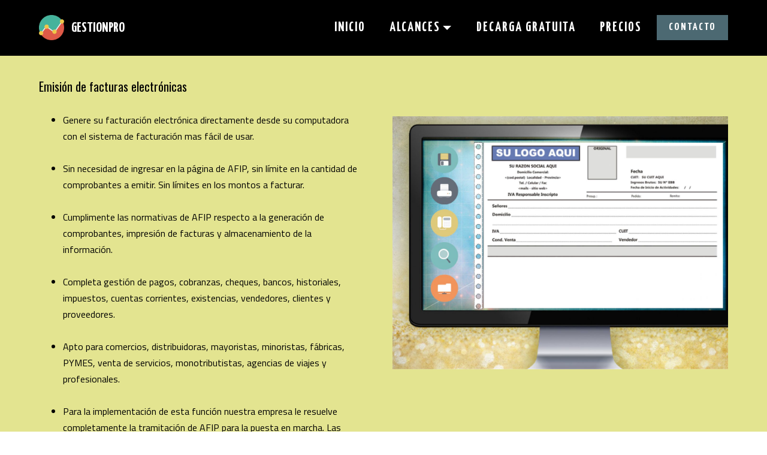

--- FILE ---
content_type: text/html
request_url: https://facturacionfacil.com.ar/sistemas.facturacion.electronica.html
body_size: 4112
content:
<!DOCTYPE html>
<html>
<head>
  <!-- Site made with Mobirise Website Builder v2.11.1, https://mobirise.com -->
  <meta charset="UTF-8">
  <meta http-equiv="X-UA-Compatible" content="IE=edge">
  <meta name="generator" content="Mobirise v2.11.1, mobirise.com">
  <meta name="viewport" content="width=device-width, initial-scale=1">
  <link rel="shortcut icon" href="assets/images/bar-chart-297122-960-720-960x611-39.png" type="image/x-icon">
  <meta name="description" content="GESTIONPRO sistemas para facturación electrónica facturar electronicamente factura electronica">

  <meta name="Author" content="software de facturacion software factura software de gestion sistema contable facturaweb factura online factu factusol programa de facturacion sistema de facturacion software erp software de gestion comercial software contable sistema de facturacion electronica factura comercial software de gestion gratis programas contables programas de contabilidad software facturacion electronica sistema de facturacion gratis programa de facturacion gratis programas contables gratis software gestion programas de gestion factura on line programas de software programas para facturar programas de facturacion electronica software gestion comercial software contable gratis facturacion online programa de facturacion y stock sistema de contabilidad software de gestion comercial gratis gestion online programa de gestion gratis programas de gestion comercial que es software de gestion factura facil sistema de gestion erp sistema facturacion electronica programas para facturacion electronica software para facturacion electronica software facturacion facturas gratis programa facturacion electronica que es un software de gestion gestion contable programas de facturacion gratis programa de contabilidad gratis software de gestion empresarial programas de facturacion y stock sistema de gestion contable factura contable programa para facturar gratis programas software programa para facturar software gestion gratis software de contabilidad factura electronica software software factura electronica gratis">
  <meta name="keywords" content="factura electronica, factura, factura electronica afip, facturas electronicas, facturae, facturaweb, como hacer factura electronica, facturas electronicas afip, factura online, factura electronica obligatoria, como hacer una factura electronica, programa de facturacion, sistema de facturacion, factura electronica gratis, factura digital, como facturar electronicamente, que es la factura electronica, facturar en linea, sistema de facturacion electronica, software facturacion electronica, como hacer facturas electronicas, como emitir factura electronica, facturas electronica, sistema de facturacion gratis, programa de facturacion gratis, factura electronica requisitos, factura on line, programas para facturar, programas de facturacion electronica, como se hace una factura electronica, software de facturacion, hacer factura electronica, emitir factura electronica, e factura, sistema facturacion electronica, programas para facturacion electronica, generar factura electronica, factura electronica como hacerla, nueva factura electronica, programa facturacion electronica, que es una factura electronica, software para facturacion electronica, verificar factura electronica, programa para facturar gratis, software facturacion, facturas gratis, regimen factura electronica, como realizar una factura electronica, como funciona la factura electronica, software factura electronica gratis, como realizar factura electronica, obligatoriedad factura electronica, modelo factura electronica, factura electronica software, quienes tienen que hacer factura electronica, imprimir factura electronica, como imprimir una factura electronica, factura fiscal, programa facturacion, como hago una factura electronica">
  <meta name="description" content="GESTIONPRO software de facturacion software factura software de gestion sistema contable facturaweb factura online factu factusol programa de facturacion sistema de facturacion software erp software de gestion comercial software contable sistema de facturacion electronica factura comercial software de gestion gratis programas contables programas de contabilidad software facturacion electronica sistema de facturacion gratis programa de facturacion gratis programas contables gratis software gestion programas de gestion factura on line programas de software programas para facturar programas de facturacion electronica software gestion comercial software contable gratis facturacion online programa de facturacion y stock sistema de contabilidad software de gestion comercial gratis gestion online programa de gestion gratis programas de gestion comercial que es software de gestion factura facil sistema de gestion erp sistema facturacion electronica programas para facturacion electronica software para facturacion electronica software facturacion facturas gratis programa facturacion electronica que es un software de gestion gestion contable programas de facturacion gratis programa de contabilidad gratis software de gestion empresarial programas de facturacion y stock sistema de gestion contable factura contable programa para facturar gratis programas software programa para facturar software gestion gratis software de contabilidad factura electronica software software factura electronica gratis">
  <meta name="Subject" content="software de facturacion software factura software de gestion sistema contable facturaweb factura online factu factusol programa de facturacion sistema de facturacion software erp software de gestion comercial software contable sistema de facturacion electronica factura comercial software de gestion gratis programas contables programas de contabilidad software facturacion electronica sistema de facturacion gratis programa de facturacion gratis programas contables gratis software gestion programas de gestion factura on line programas de software programas para facturar programas de facturacion electronica software gestion comercial software contable gratis facturacion online programa de facturacion y stock sistema de contabilidad software de gestion comercial gratis gestion online programa de gestion gratis programas de gestion comercial que es software de gestion factura facil sistema de gestion erp sistema facturacion electronica programas para facturacion electronica software para facturacion electronica software facturacion facturas gratis programa facturacion electronica que es un software de gestion gestion contable programas de facturacion gratis programa de contabilidad gratis software de gestion empresarial programas de facturacion y stock sistema de gestion contable factura contable programa para facturar gratis programas software programa para facturar software gestion gratis software de contabilidad factura electronica software software factura electronica gratis">
  <meta name="robots" content="all,index,follow">
  <meta name="language" content="ES">
  <meta name="DC.Language" scheme="RFC1766" content="Spanish">
  <meta name="distribution" content="global">
  <title>GESTIONPRO sistemas para facturación electrónica software de facturacion factura electronica afip</title>
  
  <link rel="stylesheet" href="https://fonts.googleapis.com/css?family=Roboto:700,400&amp;subset=cyrillic,latin,greek,vietnamese">
  <link rel="stylesheet" href="assets/bootstrap/css/bootstrap.min.css">
  <link rel="stylesheet" href="assets/mobirise/css/style.css">
  <link rel="stylesheet" href="assets/dropdown-menu-plugin/style.css">
  <link rel="stylesheet" href="assets/mobirise/css/mbr-additional.css" type="text/css">
  
  
  
</head>
<body>

<!-- Google Analytics -->
<script>
  (function(i,s,o,g,r,a,m){i['GoogleAnalyticsObject']=r;i[r]=i[r]||function(){
  (i[r].q=i[r].q||[]).push(arguments)},i[r].l=1*new Date();a=s.createElement(o),
  m=s.getElementsByTagName(o)[0];a.async=1;a.src=g;m.parentNode.insertBefore(a,m)
  })(window,document,'script','https://www.google-analytics.com/analytics.js','ga');

  ga('create', 'UA-5215120-1', 'auto');
  ga('send', 'pageview');

</script>
<!-- /Google Analytics -->


<section id="dropdown-menu-2btn-70">

    <nav class="navbar navbar-dropdown navbar-fixed-top">
    
        <div class="container">

            <div class="navbar-brand">
                <a href="index.html" class="navbar-logo"><img src="assets/images/226666-analytics-chart-diagram-graph-report-128x128-44.png" alt="Sistema de facturacion GESTIONPRO" title="www.gestionpro.com.ar"></a> 
                <a class="text-white" href="index.html">GESTIONPRO</a>
            </div>
            
            <button class="navbar-toggler pull-xs-right hidden-md-up" type="button" data-toggle="collapse" data-target="#exCollapsingNavbar">
                ☰
            </button>

            <ul class="nav-dropdown collapse pull-xs-right navbar-toggleable-sm nav navbar-nav" id="exCollapsingNavbar"><li class="nav-item dropdown"><a class="nav-link link" href="index.html" aria-expanded="false">INICIO</a></li><li class="nav-item dropdown"><a class="nav-link link dropdown-toggle" href="index.html" data-toggle="dropdown-submenu" aria-expanded="false">ALCANCES</a><div class="dropdown-menu"><a class="dropdown-item" href="sistemadefacturacion.html">El sistema de facturación</a><a class="dropdown-item" href="preguntasfrecuentes.html">Preguntas frecuentes</a><a class="dropdown-item" href="testimonios.html">Testimonios</a></div></li><li class="nav-item"><a class="nav-link link" href="descargar.html">DECARGA GRATUITA</a></li><li class="nav-item"><a class="nav-link link" href="GESTIONPRO.precios.html">PRECIOS</a></li><li class="nav-item"><a class="nav-link btn btn-primary" href="contacto.html">CONTACTO</a></li></ul>

        </div>

    </nav>

</section>

<section class="engine"><a rel="external" href="http://www.facturacionfacil.com.ar">factura electronica factura factura electronica afip facturas electronicas facturae facturaweb como hacer factura electronica facturas electronicas afip factura online factura electronica obligatoria como hacer una factura electronica programa de facturacion sistema de facturacion factura electronica gratis factura digital como facturar electronicamente que es la factura electronica facturar en linea sistema de facturacion electronica software facturacion electronica como hacer facturas electronicas como emitir factura electronica facturas electronica sistema de facturacion gratis programa de facturacion gratis factura electronica requisitos factura on line programas para facturar programas de facturacion electronica como se hace una factura electronica software de facturacion hacer factura electronica emitir factura electronica e factura sistema facturacion electronica programas para facturacion electronica generar factura electronica factura electronica como hacerla nueva factura electronica programa facturacion electronica que es una factura electronica software para facturacion electronica verificar factura electronica programa para facturar gratis software facturacion facturas gratis regimen factura electronica como realizar una factura electronica como funciona la factura electronica software factura electronica gratis como realizar factura electronica obligatoriedad factura electronica modelo factura electronica factura electronica software quienes tienen que hacer factura electronica imprimir factura electronica como imprimir una factura electronica factura fiscal programa facturacion como hago una factura electronica programa para hacer facturas sistema facturacion factura electronica online que es factura electronica</a></section><section class="mbr-section mbr-section--relative mbr-section--short-paddings mbr-after-navbar" id="msg-box1-71" style="background-color: rgb(227, 228, 144);">

    

    <div class="mbr-section__container mbr-section__container--isolated container" style="padding-top: 40px; padding-bottom: 40px;">
        <div class="row">
            <div class="mbr-box mbr-box--fixed mbr-box--adapted">
                <div class="mbr-box__magnet mbr-box__magnet--top-left mbr-section__left col-sm-8">
                    
                    <div class="mbr-section__container">
                        <div class="mbr-article mbr-article--auto-align mbr-article--wysiwyg"><p>Emisión de facturas electrónicas</p></div>
                    </div>
                </div>
                <div class="mbr-box__magnet mbr-box__magnet--top-left mbr-section__right col-sm-4">
                    
                </div>
            </div>
        </div>
    </div>

</section>

<section class="mbr-section mbr-section--relative" id="msg-box4-72" style="background-color: rgb(227, 228, 144);">
    
    <div class="mbr-section__container mbr-section__container--isolated container" style="padding-top: 0px; padding-bottom: 31px;">
        <div class="row">
            <div class="mbr-box mbr-box--fixed mbr-box--adapted">
                
                <div class="mbr-box__magnet mbr-class-mbr-box__magnet--center-left col-sm-6 mbr-section__left">
                    
                    <div class="mbr-section__container mbr-section__container--middle">
                        <div class="mbr-article mbr-article--auto-align mbr-article--wysiwyg"><ul><li>Genere su facturación electrónica directamente desde su computadora con el sistema de facturación mas fácil de usar.<br><br></li><li>Sin necesidad de ingresar en la página de AFIP, sin límite en la cantidad de comprobantes a emitir. Sin límites en los montos a facturar.<br><br></li><li>Cumplimente las normativas de AFIP respecto a la generación de comprobantes, impresión de facturas y almacenamiento de la información.<br><br></li><li>Completa gestión de pagos, cobranzas, cheques, bancos, historiales, impuestos, cuentas corrientes, existencias, vendedores, clientes y proveedores.<br><br></li><li>Apto para comercios, distribuidoras, mayoristas, minoristas, fábricas, PYMES, venta de servicios, monotributistas, agencias de viajes y profesionales.<br><br></li><li>Para la implementación de esta función nuestra empresa le resuelve completamente la tramitación de AFIP para la puesta en marcha. Las facturas electrónicas generadas con GESTIONPRO incluyen su logotipo.<br><br></li><li>Los usuarios que ya tienen el sistema de facturación GESTIONPRO pueden agregar esta función sin perder los datos ingresados hasta el momento.</li></ul></div>
                    </div>
                    
                </div>
                <div class="mbr-box__magnet mbr-box__magnet--top-left mbr-section__right col-sm-6">
                    <figure class="mbr-figure mbr-figure--adapted mbr-figure--caption-inside-bottom mbr-figure--full-width"><img src="assets/images/facturaelectronica-pagina-web-3604x2715-54.jpg" class="mbr-figure__img"></figure>
                </div>
            </div>
        </div>
    </div>
</section>

<section class="mbr-section mbr-section--relative mbr-section--fixed-size" id="form1-76" style="background-color: rgb(76, 105, 114);">
    
    <div class="mbr-section__container mbr-section__container--std-padding container" style="padding-top: 31px; padding-bottom: 93px;">
        <div class="row">
            <div class="col-sm-12">
                <div class="row">
                    <div class="col-sm-8 col-sm-offset-2" data-form-type="formoid">
                        <div class="mbr-header mbr-header--center mbr-header--std-padding">
                            <h2 class="mbr-header__text">FACTURA ELECTRONICA - &nbsp;<span style="font-weight: normal;">solicitar mas información:</span></h2>
                        </div>
                        <div data-form-alert="true">
                            <div class="hide" data-form-alert-success="true">Gracias por su solicitud! recibirá respuesta a la mayor brevedad</div>
                        </div>
                        <form action="https://mobirise.com/" method="post" data-form-title="FACTURA ELECTRONICA - &amp;nbsp;solicitar mas información:">
                            <input type="hidden" value="Z9Nn7bSybuQidL2VRf5v4y09W5ke6f/p1sG3O3uldM/aFjaeNtKPAnOED+dOP1HePybP2iCPhd2KTFNSnarQIS4ghvwoSmnvG0xGZnVzZAqYTRb3zp0fS2P6bi5OkcYK" data-form-email="true">
                            <div class="form-group">
                                <input type="text" class="form-control" name="name" required="" placeholder="Su Nombre / Razon Social *" data-form-field="Name">
                            </div>
                            <div class="form-group">
                                <input type="email" class="form-control" name="email" required="" placeholder="Email*" data-form-field="Email">
                            </div>
                            <div class="form-group">
                                <input type="tel" class="form-control" name="phone" placeholder="Teléfono" data-form-field="Phone">
                            </div>
                            <div class="form-group">
                                <textarea class="form-control" name="message" rows="7" placeholder="Escriba aquí su mensaje. Indique si ya es usuario del sistema GESTIONPRO. " data-form-field="Message"></textarea>
                            </div>
                            <div class="mbr-buttons mbr-buttons--right"><button type="submit" class="mbr-buttons__btn btn btn-lg btn-danger">ENVIAR FORMULARIO</button></div>
                        </form>
                    </div>
                </div>
            </div>
        </div>
    </div>
</section>

<section class="mbr-section mbr-section--relative mbr-section--fixed-size" id="features1-73" style="background-color: rgb(227, 228, 144);">
    
    
    <div class="mbr-section__container container mbr-section__container--std-top-padding" style="padding-top: 62px;">
        <div class="mbr-section__row row">
            <div class="mbr-section__col col-xs-12 col-md-3 col-sm-6">
                
                
                
                <div class="mbr-section__container mbr-section__container--last" style="padding-bottom: 62px;">
                    <div class="mbr-buttons mbr-buttons--center"><a href="#top" class="mbr-buttons__btn btn btn-wrap btn-xs-lg btn-default">Emision de<br>Facturas Electrónicas<br></a></div>
                </div>
            </div>
            <div class="mbr-section__col col-xs-12 col-md-3 col-sm-6">
                
                
                
                <div class="mbr-section__container mbr-section__container--last" style="padding-bottom: 62px;">
                    <div class="mbr-buttons mbr-buttons--center"><a href="sistemas.impresoras.fiscales.html" class="mbr-buttons__btn btn btn-wrap btn-xs-lg btn-primary">Facturación con<br>Impresoras Fiscales<br></a></div>
                </div>
            </div>
            <div class="clearfix visible-sm-block"></div>
            <div class="mbr-section__col col-xs-12 col-md-3 col-sm-6">
                
                
                
                <div class="mbr-section__container mbr-section__container--last" style="padding-bottom: 62px;">
                    <div class="mbr-buttons mbr-buttons--center"><a href="regimen.informativo.compras.ventas.citiventas.rg3685.html" class="mbr-buttons__btn btn btn-wrap btn-xs-lg btn-primary">Régimen informativo <br>RG3685&nbsp;Compras y Ventas<br></a></div>
                </div>
            </div>
            
            <div class="mbr-section__col col-xs-12 col-md-3 col-sm-6">
                
                
                
                <div class="mbr-section__container mbr-section__container--last" style="padding-bottom: 62px;">
                    <div class="mbr-buttons mbr-buttons--center"><a href="seccion.usuarios.html" class="mbr-buttons__btn btn btn-wrap btn-xs-lg btn-primary">Sección para<br>Usuarios del Sistema<br></a></div>
                </div>
            </div>
            
            
            
        </div>
    </div>
</section>

<section class="mbr-section mbr-section--relative mbr-section--fixed-size" id="contacts1-74" style="background-color: rgb(0, 0, 0);">
    
    <div class="mbr-section__container container">
        <div class="mbr-contacts mbr-contacts--wysiwyg row" style="padding-top: 60px; padding-bottom: 15px;">
            <div class="col-sm-4">
                <div><img src="assets/images/1461996521-support-112x128-79.png" class="mbr-contacts__img mbr-contacts__img--left"></div>
            </div>
            <div class="col-sm-8">
                <div class="row">
                    <div class="col-sm-4">
                        <p class="mbr-contacts__text"><strong>DÓNDE ESTAMOS</strong><br>
Ciudad Aut.de Buenos Aires<br>
Argentina<br><br><strong>SEGUINOS EN FACEBOOK<br></strong><a href="https://www.facebook.com/gestionpro" target="_blank" class="text-white">facebook.com/gestionpro</a><br><br></p>
                    </div>
                    <div class="col-sm-4">
                        <p class="mbr-contacts__text"><strong>CONTACTO</strong><br>sistemagestionpro@gmail.com<br>www.gestionpro.com.ar<br>
Tel. (011)<strong> 5272-1890<br></strong><br></p>
                    </div>
                    <div class="col-sm-4"><p class="mbr-contacts__text"><strong>LINKS</strong></p><ul class="mbr-contacts__list"><li><a href="http://www.gestionpro.com.ar" class="text-white">gestionpro.com.ar</a><a class="mbr-contacts__link text-gray" href="https://www.gestionpro.com.ar"></a></li><li><a href="https://www.facebook.com/gestionpro" target="_blank" class="text-white">facebook.com/gestionpro</a></li></ul></div>
                </div>
            </div>
        </div>
    </div>
</section>


  <script src="assets/web/assets/jquery/jquery.min.js"></script>
  <script src="assets/bootstrap/js/bootstrap.min.js"></script>
  <script src="assets/smooth-scroll/SmoothScroll.js"></script>
  <!--[if lte IE 9]>
    <script src="assets/jquery-placeholder/jquery.placeholder.min.js"></script>
  <![endif]-->
  <script src="assets/mobirise/js/script.js"></script>
  <script src="assets/dropdown-menu-plugin/script.js"></script>
  <script src="assets/formoid/formoid.min.js"></script>
  


<script defer>
  function loadChatWidget() {
	chatteron.init({
	clientId: "0sJEKerMA9W0NYabUB9tr"
  });
}
</script>
<script defer src="https://web.leena.ai/scripts/sdk.js" onload="loadChatWidget();">
</script>	

  
</body>
</html>

--- FILE ---
content_type: text/css
request_url: https://facturacionfacil.com.ar/assets/mobirise/css/mbr-additional.css
body_size: 1821
content:
@import url(https://fonts.googleapis.com/css?family=Yanone+Kaffeesatz:400,300,700);
@import url(https://fonts.googleapis.com/css?family=Oswald:400,300,700);
@import url(https://fonts.googleapis.com/css?family=Titillium+Web:400,300,700);
@import url(https://fonts.googleapis.com/css?family=Roboto+Condensed:400,300,700);
@import url(https://fonts.googleapis.com/css?family=Lato:400,300,700);
@import url(https://fonts.googleapis.com/css?family=Roboto:400,300,700);
@import url(https://fonts.googleapis.com/css?family=PT+Sans+Narrow:400,700);













#dropdown-menu-2btn-7 .hide-buttons [data-button] {
  display: none !important;
}
#dropdown-menu-2btn-7 .navbar-brand a {
  font-family: 'Yanone Kaffeesatz', sans-serif;
  font-size: 23px;
}
#dropdown-menu-2btn-7 .nav .link,
#dropdown-menu-2btn-7 .dropdown-item {
  font-size: 1.6em;
  color: #ffffff;
  font-family: 'Yanone Kaffeesatz', sans-serif;
}
#dropdown-menu-2btn-7 .navbar,
#dropdown-menu-2btn-7 .dropdown-menu {
  background: #000000;
}
#dropdown-menu-2btn-7 .dropdown-menu .dropdown-toggle[aria-expanded="true"],
#dropdown-menu-2btn-7 .dropdown-menu a:hover,
#dropdown-menu-2btn-7 .dropdown-menu a:focus {
  background: #000000;
}
#dropdown-menu-2btn-7 .navbar-toggler {
  color: #ffffff;
}
#dropdown-menu-2btn-7 .btn {
  font-family: 'Yanone Kaffeesatz', sans-serif;
  font-size: 18px;
}
#msg-box1-115 .mbr-header .mbr-header__text {
  color: #fff;
  font-family: 'Yanone Kaffeesatz', sans-serif;
  font-size: 20px;
}
#msg-box1-115 .mbr-article {
  color: #000000;
  font-family: 'Oswald', sans-serif;
  font-size: 20px;
}
#msg-box4-22 .mbr-header__text {
  color: #ffffff;
  font-family: 'Oswald', sans-serif;
}
#msg-box4-22 .mbr-header__subtext {
  color: #ffffff;
  font-family: 'Titillium Web', sans-serif;
  font-size: 46px;
}
#msg-box4-22 .mbr-article {
  color: #ffffff;
}
#msg-box4-22 .mbr-header__text SPAN {
  font-family: 'Titillium Web', sans-serif;
  font-size: 16px;
}
#msg-box4-22 .mbr-article UL {
  font-family: 'Titillium Web', sans-serif;
  color: #000000;
  font-size: 16px;
}
#features1-34 .btn {
  font-family: 'Titillium Web', sans-serif;
  font-size: 13px;
}
#contacts1-10 P {
  color: #efefef;
  font-size: 16px;
  font-family: 'Roboto Condensed', sans-serif;
}
#contacts1-10 STRONG {
  font-size: 16px;
  font-family: 'Oswald', sans-serif;
}
#contacts1-10 B {
  font-family: 'Lato', sans-serif;
  font-size: 16px;
}














#dropdown-menu-2btn-13 .hide-buttons [data-button] {
  display: none !important;
}
#dropdown-menu-2btn-13 .navbar-brand a {
  font-family: 'Yanone Kaffeesatz', sans-serif;
  font-size: 23px;
}
#dropdown-menu-2btn-13 .nav .link,
#dropdown-menu-2btn-13 .dropdown-item {
  font-size: 1.6em;
  color: #ffffff;
  font-family: 'Yanone Kaffeesatz', sans-serif;
}
#dropdown-menu-2btn-13 .navbar,
#dropdown-menu-2btn-13 .dropdown-menu {
  background: #000000;
}
#dropdown-menu-2btn-13 .dropdown-menu .dropdown-toggle[aria-expanded="true"],
#dropdown-menu-2btn-13 .dropdown-menu a:hover,
#dropdown-menu-2btn-13 .dropdown-menu a:focus {
  background: #000000;
}
#dropdown-menu-2btn-13 .navbar-toggler {
  color: #ffffff;
}
#dropdown-menu-2btn-13 .btn {
  font-family: 'Yanone Kaffeesatz', sans-serif;
  font-size: 18px;
}
#msg-box1-35 .mbr-header .mbr-header__text {
  color: #28324e;
  font-family: 'Titillium Web', sans-serif;
}
#msg-box1-35 .mbr-article {
  color: #000000;
  font-family: 'Oswald', sans-serif;
  font-size: 20px;
}
#testimonials1-20 .mbr-section__header {
  text-align: left;
  font-family: 'Oswald', sans-serif;
}
#testimonials1-20 .mbr-section__header SPAN {
  font-family: 'Roboto Condensed', sans-serif;
  font-size: 20px;
  text-align: left;
  color: #efefef;
}
#testimonials1-20 .mbr-reviews__author-name {
  color: #28324e;
}
#testimonials1-20 .mbr-reviews__text P {
  color: #000000;
  font-family: 'Titillium Web', sans-serif;
  font-size: 16px;
}
#testimonials1-20 .mbr-reviews__author-bio {
  color: #28324e;
}
#features1-16 .mbr-section__col .mbr-header__text {
  color: #ffffff;
  font-family: 'Yanone Kaffeesatz', sans-serif;
  font-size: 18px;
}
#features1-16 .mbr-section__col .mbr-header__text SPAN {
  color: #ffffff;
  font-family: 'Titillium Web', sans-serif;
  font-size: 16px;
}
#features1-16 .btn {
  font-family: 'Titillium Web', sans-serif;
  font-size: 13px;
}
#contacts1-17 P {
  color: #efefef;
  font-size: 16px;
  font-family: 'Roboto Condensed', sans-serif;
}
#contacts1-17 STRONG {
  font-size: 16px;
  font-family: 'Oswald', sans-serif;
}
#contacts1-17 B {
  font-family: 'Lato', sans-serif;
  font-size: 16px;
}
























#dropdown-menu-2btn-19 .hide-buttons [data-button] {
  display: none !important;
}
#dropdown-menu-2btn-19 .navbar-brand a {
  font-family: 'Yanone Kaffeesatz', sans-serif;
  font-size: 23px;
}
#dropdown-menu-2btn-19 .nav .link,
#dropdown-menu-2btn-19 .dropdown-item {
  font-size: 1.6em;
  color: #ffffff;
  font-family: 'Yanone Kaffeesatz', sans-serif;
}
#dropdown-menu-2btn-19 .navbar,
#dropdown-menu-2btn-19 .dropdown-menu {
  background: #000000;
}
#dropdown-menu-2btn-19 .dropdown-menu .dropdown-toggle[aria-expanded="true"],
#dropdown-menu-2btn-19 .dropdown-menu a:hover,
#dropdown-menu-2btn-19 .dropdown-menu a:focus {
  background: #000000;
}
#dropdown-menu-2btn-19 .navbar-toggler {
  color: #ffffff;
}
#dropdown-menu-2btn-19 .btn {
  font-family: 'Yanone Kaffeesatz', sans-serif;
  font-size: 18px;
}
#msg-box1-38 .mbr-header .mbr-header__text {
  color: #252525;
  font-family: 'Titillium Web', sans-serif;
}
#msg-box1-38 .mbr-article {
  color: #000000;
  font-family: 'Oswald', sans-serif;
  font-size: 20px;
}
#msg-box1-38 .btn {
  font-family: 'Oswald', sans-serif;
}
#content4-35 P {
  color: #28324e;
  text-align: left;
  font-family: 'Titillium Web', sans-serif;
  font-size: 16px;
}
#content4-35 .mbr-section__col .mbr-header__text {
  font-family: 'Oswald', sans-serif;
  text-align: left;
}
#content4-36 P {
  text-align: left;
  color: #28324e;
  font-family: 'Titillium Web', sans-serif;
  font-size: 16px;
}
#content4-36 .mbr-section__col .mbr-header__text {
  font-family: 'Oswald', sans-serif;
  text-align: left;
}
#content4-37 P {
  font-family: 'Titillium Web', sans-serif;
  font-size: 16px;
  color: #28324e;
}
#content4-37 .mbr-section__col .mbr-header__text {
  font-family: 'Oswald', sans-serif;
  text-align: left;
}
#content4-38 .mbr-section__col .mbr-header__text {
  text-align: left;
}
#content4-39 .mbr-section__col .mbr-header__text {
  text-align: left;
}
#content4-38 .mbr-section-title .mbr-header__text {
  font-family: 'Titillium Web', sans-serif;
  text-align: center;
}
#content4-38 .mbr-section__col .mbr-header__text {
  font-family: 'Oswald', sans-serif;
}
#content4-38 P {
  font-family: 'Titillium Web', sans-serif;
  font-size: 16px;
  text-align: left;
  color: #000000;
}
#content4-39 .mbr-section__col .mbr-header__text {
  font-family: 'Oswald', sans-serif;
}
#content4-39 P {
  font-family: 'Titillium Web', sans-serif;
  font-size: 16px;
  color: #000000;
}
#features1-28 P {
  color: #000000;
  text-align: left;
  font-family: 'Titillium Web', sans-serif;
  font-size: 16px;
}
#features1-28 .mbr-section__col .mbr-header__text {
  text-align: center;
}
#features1-22 .mbr-section__col .mbr-header__text {
  color: #ffffff;
  font-family: 'Yanone Kaffeesatz', sans-serif;
  font-size: 18px;
}
#features1-22 .mbr-section__col .mbr-header__text SPAN {
  color: #ffffff;
  font-family: 'Titillium Web', sans-serif;
  font-size: 16px;
}
#features1-22 .btn {
  font-family: 'Titillium Web', sans-serif;
  font-size: 13px;
}
#contacts1-23 P {
  color: #efefef;
  font-size: 16px;
  font-family: 'Roboto Condensed', sans-serif;
}
#contacts1-23 STRONG {
  font-size: 16px;
  font-family: 'Oswald', sans-serif;
}
#contacts1-23 B {
  font-family: 'Lato', sans-serif;
  font-size: 16px;
}



























#dropdown-menu-2btn-30 .hide-buttons [data-button] {
  display: none !important;
}
#dropdown-menu-2btn-30 .navbar-brand a {
  font-family: 'Yanone Kaffeesatz', sans-serif;
  font-size: 23px;
}
#dropdown-menu-2btn-30 .nav .link,
#dropdown-menu-2btn-30 .dropdown-item {
  font-size: 1.6em;
  color: #ffffff;
  font-family: 'Yanone Kaffeesatz', sans-serif;
}
#dropdown-menu-2btn-30 .navbar,
#dropdown-menu-2btn-30 .dropdown-menu {
  background: #000000;
}
#dropdown-menu-2btn-30 .dropdown-menu .dropdown-toggle[aria-expanded="true"],
#dropdown-menu-2btn-30 .dropdown-menu a:hover,
#dropdown-menu-2btn-30 .dropdown-menu a:focus {
  background: #000000;
}
#dropdown-menu-2btn-30 .navbar-toggler {
  color: #ffffff;
}
#dropdown-menu-2btn-30 .btn {
  font-family: 'Yanone Kaffeesatz', sans-serif;
  font-size: 18px;
}
#msg-box1-34 .mbr-header .mbr-header__text {
  color: #28324e;
  font-family: 'Titillium Web', sans-serif;
}
#msg-box1-34 .mbr-article {
  color: #000000;
  font-family: 'Oswald', sans-serif;
  font-size: 20px;
}
#msg-box1-34 .btn {
  font-family: 'Oswald', sans-serif;
}
#content4-30 P {
  font-family: 'Titillium Web', sans-serif;
  font-size: 15px;
  color: #28324e;
}
#content4-30 .mbr-section__col .mbr-header__text {
  font-family: 'Oswald', sans-serif;
}
#content4-30 .mbr-section__col .mbr-header__text SPAN {
  font-family: 'Oswald', sans-serif;
  text-align: center;
  font-size: 15px;
}
#content4-40 .mbr-section__col .mbr-header__text {
  font-family: 'Oswald', sans-serif;
  font-size: 15px;
}
#content4-40 P {
  font-family: 'Titillium Web', sans-serif;
  color: #28324e;
  font-size: 15px;
}
#content4-41 .mbr-section__col .mbr-header__text {
  font-family: 'Oswald', sans-serif;
  font-size: 15px;
}
#content4-41 P {
  font-family: 'Titillium Web', sans-serif;
  font-size: 15px;
  color: #28324e;
}
#content4-42 .mbr-section__col .mbr-header__text {
  font-family: 'Oswald', sans-serif;
  font-size: 15px;
}
#content4-42 P {
  font-family: 'Titillium Web', sans-serif;
  font-size: 15px;
  color: #28324e;
  text-align: left;
}
#content4-43 .mbr-section__col .mbr-header__text {
  font-family: 'Oswald', sans-serif;
  font-size: 15px;
}
#content4-43 P {
  font-family: 'Titillium Web', sans-serif;
  font-size: 15px;
  color: #28324e;
}
#content4-44 .mbr-section__col .mbr-header__text {
  font-family: 'Oswald', sans-serif;
  font-size: 15px;
}
#content4-44 P {
  font-family: 'Titillium Web', sans-serif;
  font-size: 15px;
  color: #28324e;
}
#form1-33 .mbr-header__text {
  text-align: left;
  font-family: 'Oswald', sans-serif;
  font-size: 16px;
  color: #ffffff;
}
#form1-33 .mbr-header__text SPAN {
  font-family: 'Oswald', sans-serif;
}
#features1-33 .mbr-section__col .mbr-header__text {
  color: #ffffff;
  font-family: 'Yanone Kaffeesatz', sans-serif;
  font-size: 18px;
}
#features1-33 .mbr-section__col .mbr-header__text SPAN {
  color: #4c6972;
  font-family: 'Titillium Web', sans-serif;
  font-size: 16px;
}
#features1-33 .btn {
  font-family: 'Titillium Web', sans-serif;
  font-size: 13px;
}
#contacts1-34 P {
  color: #efefef;
  font-size: 16px;
  font-family: 'Roboto Condensed', sans-serif;
}
#contacts1-34 STRONG {
  font-size: 16px;
  font-family: 'Oswald', sans-serif;
}
#contacts1-34 B {
  font-family: 'Lato', sans-serif;
  font-size: 16px;
}












#msg-box2-60 .mbr-header .mbr-header__text {
  color: #28324e;
  font-family: 'Titillium Web', sans-serif;
}
#msg-box2-60 .mbr-article {
  color: #000000;
  font-family: 'Oswald', sans-serif;
  font-size: 20px;
}
#features1-58 P {
  text-align: center;
  font-family: 'Titillium Web', sans-serif;
  font-size: 15px;
  color: #000000;
}
#features1-58 .mbr-section__col .mbr-header__text {
  text-align: center;
  font-family: 'Oswald', sans-serif;
  font-size: 15px;
}
#msg-box1-111 .mbr-header .mbr-header__text {
  color: #fff;
}
#msg-box1-111 .mbr-article {
  color: #000000;
  font-family: 'Titillium Web', sans-serif;
  font-size: 14px;
}
#msg-box1-111 .btn {
  font-family: 'Oswald', sans-serif;
  font-size: 12px;
}
#contacts1-38 P {
  color: #efefef;
  font-size: 16px;
  font-family: 'Roboto Condensed', sans-serif;
}
#contacts1-38 STRONG {
  font-size: 16px;
  font-family: 'Oswald', sans-serif;
}
#contacts1-38 B {
  font-family: 'Lato', sans-serif;
  font-size: 16px;
}
#dropdown-menu-2btn-34 .hide-buttons [data-button] {
  display: none !important;
}
#dropdown-menu-2btn-34 .navbar-brand a {
  font-family: 'Yanone Kaffeesatz', sans-serif;
  font-size: 23px;
}
#dropdown-menu-2btn-34 .nav .link,
#dropdown-menu-2btn-34 .dropdown-item {
  font-size: 1.6em;
  color: #ffffff;
  font-family: 'Yanone Kaffeesatz', sans-serif;
}
#dropdown-menu-2btn-34 .navbar,
#dropdown-menu-2btn-34 .dropdown-menu {
  background: #000000;
}
#dropdown-menu-2btn-34 .dropdown-menu .dropdown-toggle[aria-expanded="true"],
#dropdown-menu-2btn-34 .dropdown-menu a:hover,
#dropdown-menu-2btn-34 .dropdown-menu a:focus {
  background: #000000;
}
#dropdown-menu-2btn-34 .navbar-toggler {
  color: #ffffff;
}
#dropdown-menu-2btn-34 .btn {
  font-family: 'Yanone Kaffeesatz', sans-serif;
  font-size: 18px;
}















#dropdown-menu-2btn-38 .hide-buttons [data-button] {
  display: none !important;
}
#dropdown-menu-2btn-38 .navbar-brand a {
  font-family: 'Yanone Kaffeesatz', sans-serif;
  font-size: 23px;
}
#dropdown-menu-2btn-38 .nav .link,
#dropdown-menu-2btn-38 .dropdown-item {
  font-size: 1.6em;
  color: #ffffff;
  font-family: 'Yanone Kaffeesatz', sans-serif;
}
#dropdown-menu-2btn-38 .navbar,
#dropdown-menu-2btn-38 .dropdown-menu {
  background: #000000;
}
#dropdown-menu-2btn-38 .dropdown-menu .dropdown-toggle[aria-expanded="true"],
#dropdown-menu-2btn-38 .dropdown-menu a:hover,
#dropdown-menu-2btn-38 .dropdown-menu a:focus {
  background: #000000;
}
#dropdown-menu-2btn-38 .navbar-toggler {
  color: #ffffff;
}
#dropdown-menu-2btn-38 .btn {
  font-family: 'Yanone Kaffeesatz', sans-serif;
  font-size: 18px;
}
#msg-box1-39 .mbr-header .mbr-header__text {
  color: #28324e;
  font-family: 'Titillium Web', sans-serif;
  text-align: left;
}
#msg-box1-39 .mbr-article {
  color: #000000;
  font-family: 'Oswald', sans-serif;
  font-size: 20px;
  text-align: left;
}
#msg-box1-39 .btn {
  font-family: 'Oswald', sans-serif;
  font-size: 20px;
}
#msg-box4-40 .mbr-header__text {
  color: #ffffff;
  font-family: 'Oswald', sans-serif;
}
#msg-box4-40 .mbr-header__subtext {
  color: #ffffff;
  font-family: 'Titillium Web', sans-serif;
  font-size: 46px;
}
#msg-box4-40 .mbr-article {
  color: #ffffff;
}
#msg-box4-40 .mbr-header__text SPAN {
  font-family: 'Titillium Web', sans-serif;
}
#msg-box4-40 .mbr-article UL {
  font-family: 'Titillium Web', sans-serif;
  color: #000000;
  font-size: 16px;
}
#msg-box4-40 .btn {
  font-family: 'Titillium Web', sans-serif;
  font-size: 20px;
}
#features1-41 .btn {
  font-family: 'Titillium Web', sans-serif;
  font-size: 13px;
}
#contacts1-42 P {
  color: #efefef;
  font-size: 16px;
  font-family: 'Roboto Condensed', sans-serif;
}
#contacts1-42 STRONG {
  font-size: 16px;
  font-family: 'Oswald', sans-serif;
}
#contacts1-42 B {
  font-family: 'Lato', sans-serif;
  font-size: 16px;
}













#dropdown-menu-2btn-43 .hide-buttons [data-button] {
  display: none !important;
}
#dropdown-menu-2btn-43 .navbar-brand a {
  font-family: 'Yanone Kaffeesatz', sans-serif;
  font-size: 23px;
}
#dropdown-menu-2btn-43 .nav .link,
#dropdown-menu-2btn-43 .dropdown-item {
  font-size: 1.6em;
  color: #ffffff;
  font-family: 'Yanone Kaffeesatz', sans-serif;
}
#dropdown-menu-2btn-43 .navbar,
#dropdown-menu-2btn-43 .dropdown-menu {
  background: #000000;
}
#dropdown-menu-2btn-43 .dropdown-menu .dropdown-toggle[aria-expanded="true"],
#dropdown-menu-2btn-43 .dropdown-menu a:hover,
#dropdown-menu-2btn-43 .dropdown-menu a:focus {
  background: #000000;
}
#dropdown-menu-2btn-43 .navbar-toggler {
  color: #ffffff;
}
#dropdown-menu-2btn-43 .btn {
  font-family: 'Yanone Kaffeesatz', sans-serif;
  font-size: 18px;
}
#msg-box1-44 .mbr-header .mbr-header__text {
  color: #28324e;
  font-family: 'Titillium Web', sans-serif;
  text-align: left;
}
#msg-box1-44 .mbr-article {
  color: #000000;
  font-family: 'Oswald', sans-serif;
  font-size: 20px;
  text-align: left;
}
#msg-box1-44 .btn {
  font-family: 'Oswald', sans-serif;
  font-size: 12px;
}
#msg-box1-60 .mbr-header .mbr-header__text {
  color: #28324e;
  font-family: 'Yanone Kaffeesatz', sans-serif;
  font-size: 22px;
}
#msg-box1-60 .mbr-article {
  color: #ffffff;
  font-family: 'Titillium Web', sans-serif;
  font-size: 15px;
  text-align: left;
}
#msg-box1-60 .btn {
  font-family: 'Roboto', sans-serif;
  font-size: 14px;
}
#form1-50 .mbr-header__text {
  font-family: 'Oswald', sans-serif;
  font-size: 15px;
  text-align: left;
  color: #ffffff;
}
#contacts1-47 P {
  color: #efefef;
  font-size: 16px;
  font-family: 'Roboto Condensed', sans-serif;
}
#contacts1-47 STRONG {
  font-size: 16px;
  font-family: 'Oswald', sans-serif;
}
#contacts1-47 B {
  font-family: 'Lato', sans-serif;
  font-size: 16px;
}















#dropdown-menu-2btn-61 .hide-buttons [data-button] {
  display: none !important;
}
#dropdown-menu-2btn-61 .navbar-brand a {
  font-family: 'Yanone Kaffeesatz', sans-serif;
  font-size: 23px;
}
#dropdown-menu-2btn-61 .nav .link,
#dropdown-menu-2btn-61 .dropdown-item {
  font-size: 1.6em;
  color: #ffffff;
  font-family: 'Yanone Kaffeesatz', sans-serif;
}
#dropdown-menu-2btn-61 .navbar,
#dropdown-menu-2btn-61 .dropdown-menu {
  background: #000000;
}
#dropdown-menu-2btn-61 .dropdown-menu .dropdown-toggle[aria-expanded="true"],
#dropdown-menu-2btn-61 .dropdown-menu a:hover,
#dropdown-menu-2btn-61 .dropdown-menu a:focus {
  background: #000000;
}
#dropdown-menu-2btn-61 .navbar-toggler {
  color: #ffffff;
}
#dropdown-menu-2btn-61 .btn {
  font-family: 'Yanone Kaffeesatz', sans-serif;
  font-size: 18px;
}
#msg-box1-62 .mbr-header .mbr-header__text {
  color: #28324e;
  font-family: 'Titillium Web', sans-serif;
  text-align: left;
}
#msg-box1-62 .mbr-article {
  color: #000000;
  font-family: 'Titillium Web', sans-serif;
  font-size: 18px;
  text-align: left;
}
#msg-box1-62 .btn {
  font-family: 'Oswald', sans-serif;
  font-size: 12px;
}
#msg-box1-62 .mbr-article B {
  font-family: 'Oswald', sans-serif;
}
#msg-box1-63 .mbr-header .mbr-header__text {
  color: #28324e;
  font-family: 'Yanone Kaffeesatz', sans-serif;
  font-size: 22px;
}
#msg-box1-63 .mbr-article {
  color: #ffffff;
  font-family: 'Roboto', sans-serif;
  font-size: 14px;
  text-align: left;
}
#msg-box1-63 .btn {
  font-family: 'Roboto', sans-serif;
  font-size: 14px;
}
#msg-box1-63 .mbr-article B {
  font-family: 'Titillium Web', sans-serif;
}
#msg-box1-64 .mbr-header .mbr-header__text {
  color: #fff;
}
#msg-box1-64 .mbr-article {
  color: #fff;
}
#form1-65 .mbr-header__text {
  font-family: 'Oswald', sans-serif;
  font-size: 15px;
  text-align: left;
  color: #ffffff;
}
#contacts1-66 P {
  color: #efefef;
  font-size: 16px;
  font-family: 'Roboto Condensed', sans-serif;
}
#contacts1-66 STRONG {
  font-size: 16px;
  font-family: 'Oswald', sans-serif;
}
#contacts1-66 B {
  font-family: 'Lato', sans-serif;
  font-size: 16px;
}































#msg-box2-54 .mbr-header .mbr-header__text {
  color: #28324e;
  font-family: 'Titillium Web', sans-serif;
}
#msg-box2-54 .mbr-article {
  color: #000000;
  font-family: 'Oswald', sans-serif;
  font-size: 20px;
}
#msg-box2-54 .btn {
  font-family: 'Oswald', sans-serif;
  font-size: 12px;
}
#features1-75 .btn {
  font-family: 'Yanone Kaffeesatz', sans-serif;
  font-size: 15px;
}
#features1-75 .mbr-section-title .mbr-header__text {
  text-align: center;
  font-family: 'Oswald', sans-serif;
  font-size: 15px;
  color: #ffffff;
}
#features1-76 .btn {
  font-family: 'Yanone Kaffeesatz', sans-serif;
  font-size: 15px;
}
#msg-box1-79 .mbr-header .mbr-header__text {
  color: #fff;
}
#msg-box1-79 .mbr-article {
  color: #fff;
}
#msg-box1-58 .mbr-header .mbr-header__text {
  color: #fff;
  font-family: 'Oswald', sans-serif;
  font-size: 15px;
}
#msg-box1-58 .mbr-article {
  color: #ffffff;
  font-family: 'Titillium Web', sans-serif;
  font-size: 14px;
}
#msg-box1-59 .mbr-header .mbr-header__text {
  color: #fff;
  font-family: 'Oswald', sans-serif;
  font-size: 15px;
}
#msg-box1-59 .mbr-article {
  color: #fff;
  font-family: 'Titillium Web', sans-serif;
  font-size: 14px;
}
#msg-box1-66 .mbr-header .mbr-header__text {
  color: #fff;
  font-family: 'Oswald', sans-serif;
  font-size: 15px;
}
#msg-box1-66 .mbr-article {
  color: #fff;
  font-family: 'Titillium Web', sans-serif;
  font-size: 14px;
}
#msg-box1-67 .mbr-header .mbr-header__text {
  color: #fff;
  font-family: 'Oswald', sans-serif;
  font-size: 15px;
}
#msg-box1-67 .mbr-article {
  color: #fff;
  font-family: 'Titillium Web', sans-serif;
  font-size: 14px;
}
#msg-box1-68 .mbr-header .mbr-header__text {
  color: #fff;
  font-family: 'Oswald', sans-serif;
  font-size: 15px;
}
#msg-box1-68 .mbr-article {
  color: #fff;
  font-family: 'Titillium Web', sans-serif;
  font-size: 14px;
}
#msg-box1-69 .mbr-header .mbr-header__text {
  color: #fff;
  font-family: 'Oswald', sans-serif;
  font-size: 15px;
}
#msg-box1-69 .mbr-article {
  color: #fff;
  font-family: 'Titillium Web', sans-serif;
  font-size: 14px;
}
#msg-box1-71 .mbr-header .mbr-header__text {
  color: #fff;
  font-family: 'Oswald', sans-serif;
  font-size: 15px;
}
#msg-box1-71 .mbr-article {
  color: #fff;
  font-family: 'Titillium Web', sans-serif;
  font-size: 14px;
}
#msg-box1-72 .mbr-header .mbr-header__text {
  color: #fff;
  font-family: 'Oswald', sans-serif;
  font-size: 15px;
}
#msg-box1-72 .mbr-article {
  color: #fff;
  font-family: 'Titillium Web', sans-serif;
  font-size: 14px;
}
#msg-box1-73 .mbr-header .mbr-header__text {
  color: #fff;
  font-family: 'Oswald', sans-serif;
  font-size: 15px;
}
#msg-box1-73 .mbr-article {
  color: #fff;
  font-family: 'Titillium Web', sans-serif;
  font-size: 14px;
}
#form1-70 .mbr-header__text {
  font-family: 'Oswald', sans-serif;
  font-size: 15px;
  text-align: left;
  color: #ffffff;
}
#contacts1-56 P {
  color: #efefef;
  font-size: 16px;
  font-family: 'Roboto Condensed', sans-serif;
}
#contacts1-56 STRONG {
  font-size: 16px;
  font-family: 'Oswald', sans-serif;
}
#contacts1-56 B {
  font-family: 'Lato', sans-serif;
  font-size: 16px;
}
#dropdown-menu-2btn-57 .hide-buttons [data-button] {
  display: none !important;
}
#dropdown-menu-2btn-57 .navbar-brand a {
  font-family: 'Yanone Kaffeesatz', sans-serif;
  font-size: 23px;
}
#dropdown-menu-2btn-57 .nav .link,
#dropdown-menu-2btn-57 .dropdown-item {
  font-size: 1.6em;
  color: #ffffff;
  font-family: 'Yanone Kaffeesatz', sans-serif;
}
#dropdown-menu-2btn-57 .navbar,
#dropdown-menu-2btn-57 .dropdown-menu {
  background: #000000;
}
#dropdown-menu-2btn-57 .dropdown-menu .dropdown-toggle[aria-expanded="true"],
#dropdown-menu-2btn-57 .dropdown-menu a:hover,
#dropdown-menu-2btn-57 .dropdown-menu a:focus {
  background: #000000;
}
#dropdown-menu-2btn-57 .navbar-toggler {
  color: #ffffff;
}
#dropdown-menu-2btn-57 .btn {
  font-family: 'Yanone Kaffeesatz', sans-serif;
  font-size: 18px;
}














#dropdown-menu-2btn-70 .hide-buttons [data-button] {
  display: none !important;
}
#dropdown-menu-2btn-70 .navbar-brand a {
  font-family: 'Yanone Kaffeesatz', sans-serif;
  font-size: 23px;
}
#dropdown-menu-2btn-70 .nav .link,
#dropdown-menu-2btn-70 .dropdown-item {
  font-size: 1.6em;
  color: #ffffff;
  font-family: 'Yanone Kaffeesatz', sans-serif;
}
#dropdown-menu-2btn-70 .navbar,
#dropdown-menu-2btn-70 .dropdown-menu {
  background: #000000;
}
#dropdown-menu-2btn-70 .dropdown-menu .dropdown-toggle[aria-expanded="true"],
#dropdown-menu-2btn-70 .dropdown-menu a:hover,
#dropdown-menu-2btn-70 .dropdown-menu a:focus {
  background: #000000;
}
#dropdown-menu-2btn-70 .navbar-toggler {
  color: #ffffff;
}
#dropdown-menu-2btn-70 .btn {
  font-family: 'Yanone Kaffeesatz', sans-serif;
  font-size: 18px;
}
#msg-box1-71 .mbr-header .mbr-header__text {
  color: #28324e;
  font-family: 'Titillium Web', sans-serif;
  text-align: left;
  font-size: 25px;
}
#msg-box1-71 .mbr-article {
  color: #000000;
  font-family: 'Oswald', sans-serif;
  font-size: 20px;
  text-align: left;
}
#msg-box4-72 .mbr-header__text {
  color: #ffffff;
  font-family: 'Oswald', sans-serif;
}
#msg-box4-72 .mbr-header__subtext {
  color: #ffffff;
  font-family: 'Titillium Web', sans-serif;
  font-size: 46px;
}
#msg-box4-72 .mbr-article {
  color: #ffffff;
}
#msg-box4-72 .mbr-header__text SPAN {
  font-family: 'Titillium Web', sans-serif;
}
#msg-box4-72 .mbr-article UL {
  font-family: 'Titillium Web', sans-serif;
  color: #000000;
  font-size: 16px;
}
#form1-76 .mbr-header__text {
  font-family: 'Oswald', sans-serif;
  font-size: 15px;
  color: #ffffff;
  text-align: left;
}
#features1-73 .btn {
  font-family: 'Titillium Web', sans-serif;
  font-size: 13px;
}
#content1-112 DIV {
  text-align: center;
}
#content1-112 H1 {
  text-align: center;
  color: #c1c1c1;
}
#contacts1-74 P {
  color: #efefef;
  font-size: 16px;
  font-family: 'Roboto Condensed', sans-serif;
}
#contacts1-74 STRONG {
  font-size: 16px;
  font-family: 'Oswald', sans-serif;
}
#contacts1-74 B {
  font-family: 'Lato', sans-serif;
  font-size: 16px;
}














#dropdown-menu-2btn-76 .hide-buttons [data-button] {
  display: none !important;
}
#dropdown-menu-2btn-76 .navbar-brand a {
  font-family: 'Yanone Kaffeesatz', sans-serif;
  font-size: 23px;
}
#dropdown-menu-2btn-76 .nav .link,
#dropdown-menu-2btn-76 .dropdown-item {
  font-size: 1.6em;
  color: #ffffff;
  font-family: 'Yanone Kaffeesatz', sans-serif;
}
#dropdown-menu-2btn-76 .navbar,
#dropdown-menu-2btn-76 .dropdown-menu {
  background: #000000;
}
#dropdown-menu-2btn-76 .dropdown-menu .dropdown-toggle[aria-expanded="true"],
#dropdown-menu-2btn-76 .dropdown-menu a:hover,
#dropdown-menu-2btn-76 .dropdown-menu a:focus {
  background: #000000;
}
#dropdown-menu-2btn-76 .navbar-toggler {
  color: #ffffff;
}
#dropdown-menu-2btn-76 .btn {
  font-family: 'Yanone Kaffeesatz', sans-serif;
  font-size: 18px;
}
#msg-box1-77 .mbr-header .mbr-header__text {
  color: #28324e;
  font-family: 'Titillium Web', sans-serif;
  text-align: left;
  font-size: 25px;
}
#msg-box1-77 .mbr-article {
  color: #000000;
  font-family: 'Oswald', sans-serif;
  font-size: 20px;
  text-align: left;
}
#msg-box4-78 .mbr-header__text {
  color: #ffffff;
  font-family: 'Oswald', sans-serif;
}
#msg-box4-78 .mbr-header__subtext {
  color: #ffffff;
  font-family: 'Titillium Web', sans-serif;
  font-size: 46px;
}
#msg-box4-78 .mbr-article {
  color: #ffffff;
}
#msg-box4-78 .mbr-header__text SPAN {
  font-family: 'Titillium Web', sans-serif;
}
#msg-box4-78 .mbr-article UL {
  font-family: 'Titillium Web', sans-serif;
  color: #000000;
  font-size: 16px;
}
#form1-79 .mbr-header__text {
  font-family: 'Oswald', sans-serif;
  font-size: 15px;
  color: #ffffff;
  text-align: left;
}
#features1-80 .btn {
  font-family: 'Titillium Web', sans-serif;
  font-size: 13px;
}
#content1-113 H1 {
  text-align: center;
  color: #cccccc;
}
#contacts1-81 P {
  color: #efefef;
  font-size: 16px;
  font-family: 'Roboto Condensed', sans-serif;
}
#contacts1-81 STRONG {
  font-size: 16px;
  font-family: 'Oswald', sans-serif;
}
#contacts1-81 B {
  font-family: 'Lato', sans-serif;
  font-size: 16px;
}














#dropdown-menu-2btn-82 .hide-buttons [data-button] {
  display: none !important;
}
#dropdown-menu-2btn-82 .navbar-brand a {
  font-family: 'Yanone Kaffeesatz', sans-serif;
  font-size: 23px;
}
#dropdown-menu-2btn-82 .nav .link,
#dropdown-menu-2btn-82 .dropdown-item {
  font-size: 1.6em;
  color: #ffffff;
  font-family: 'Yanone Kaffeesatz', sans-serif;
}
#dropdown-menu-2btn-82 .navbar,
#dropdown-menu-2btn-82 .dropdown-menu {
  background: #000000;
}
#dropdown-menu-2btn-82 .dropdown-menu .dropdown-toggle[aria-expanded="true"],
#dropdown-menu-2btn-82 .dropdown-menu a:hover,
#dropdown-menu-2btn-82 .dropdown-menu a:focus {
  background: #000000;
}
#dropdown-menu-2btn-82 .navbar-toggler {
  color: #ffffff;
}
#dropdown-menu-2btn-82 .btn {
  font-family: 'Yanone Kaffeesatz', sans-serif;
  font-size: 18px;
}
#msg-box1-83 .mbr-header .mbr-header__text {
  color: #28324e;
  font-family: 'Titillium Web', sans-serif;
  text-align: left;
  font-size: 25px;
}
#msg-box1-83 .mbr-article {
  color: #000000;
  font-family: 'Oswald', sans-serif;
  font-size: 20px;
  text-align: left;
}
#msg-box4-84 .mbr-header__text {
  color: #ffffff;
  font-family: 'Oswald', sans-serif;
}
#msg-box4-84 .mbr-header__subtext {
  color: #ffffff;
  font-family: 'Titillium Web', sans-serif;
  font-size: 46px;
}
#msg-box4-84 .mbr-article {
  color: #ffffff;
}
#msg-box4-84 .mbr-header__text SPAN {
  font-family: 'Titillium Web', sans-serif;
}
#msg-box4-84 .mbr-article UL {
  font-family: 'Titillium Web', sans-serif;
  color: #000000;
  font-size: 16px;
}
#form1-85 .mbr-header__text {
  font-family: 'Oswald', sans-serif;
  font-size: 15px;
  color: #ffffff;
  text-align: left;
}
#features1-86 .btn {
  font-family: 'Titillium Web', sans-serif;
  font-size: 13px;
}
#content1-114 H1 {
  text-align: center;
  color: #cccccc;
}
#contacts1-87 P {
  color: #efefef;
  font-size: 16px;
  font-family: 'Roboto Condensed', sans-serif;
}
#contacts1-87 STRONG {
  font-size: 16px;
  font-family: 'Oswald', sans-serif;
}
#contacts1-87 B {
  font-family: 'Lato', sans-serif;
  font-size: 16px;
}


























#msg-box2-88 .mbr-header .mbr-header__text {
  color: #28324e;
  font-family: 'Titillium Web', sans-serif;
}
#msg-box2-88 .mbr-article {
  color: #000000;
  font-family: 'Oswald', sans-serif;
  font-size: 20px;
}
#msg-box2-88 .btn {
  font-family: 'Oswald', sans-serif;
  font-size: 12px;
}
#msg-box1-93 .mbr-header .mbr-header__text {
  color: #fff;
  font-family: 'Oswald', sans-serif;
  font-size: 15px;
}
#msg-box1-93 .mbr-article {
  color: #000000;
  font-family: 'Titillium Web', sans-serif;
  font-size: 14px;
}
#msg-box1-93 .btn {
  font-family: 'Oswald', sans-serif;
  font-size: 12px;
}
#msg-box1-93 .mbr-header .mbr-header__text SPAN {
  color: #000000;
}
#msg-box1-108 .mbr-header .mbr-header__text {
  color: #ffffff;
  font-family: 'Oswald', sans-serif;
  font-size: 15px;
}
#msg-box1-108 .mbr-article {
  color: #000000;
  font-family: 'Titillium Web', sans-serif;
  font-size: 14px;
}
#msg-box1-108 .mbr-header .mbr-header__text SPAN {
  color: #000000;
}
#msg-box1-96 .mbr-header .mbr-header__text {
  color: #fff;
  font-family: 'Oswald', sans-serif;
  font-size: 25px;
}
#msg-box1-96 .mbr-article {
  color: #fff;
  font-family: 'Oswald', sans-serif;
}
#msg-box1-106 .mbr-header .mbr-header__text {
  color: #fff;
  font-family: 'Oswald', sans-serif;
  font-size: 16px;
}
#msg-box1-106 .mbr-article {
  color: #fff;
  font-family: 'Titillium Web', sans-serif;
  font-size: 14px;
}
#msg-box1-106 .btn {
  font-family: 'Oswald', sans-serif;
  font-size: 12px;
}
#msg-box1-107 .mbr-header .mbr-header__text {
  color: #fff;
  font-family: 'Oswald', sans-serif;
  font-size: 16px;
}
#msg-box1-107 .mbr-article {
  color: #fff;
  font-family: 'Titillium Web', sans-serif;
  font-size: 15px;
}
#msg-box1-107 .btn {
  font-family: 'Oswald', sans-serif;
  font-size: 12px;
}
#msg-box1-97 .mbr-header .mbr-header__text {
  color: #fff;
  font-family: 'Oswald', sans-serif;
  font-size: 16px;
}
#msg-box1-97 .mbr-article {
  color: #fff;
  font-family: 'Titillium Web', sans-serif;
  font-size: 15px;
}
#msg-box1-97 .btn {
  font-family: 'Oswald', sans-serif;
  font-size: 12px;
}
#form1-101 .mbr-header__text {
  font-family: 'Oswald', sans-serif;
  font-size: 15px;
  text-align: left;
  color: #ffffff;
}
#contacts1-102 P {
  color: #efefef;
  font-size: 16px;
  font-family: 'Roboto Condensed', sans-serif;
}
#contacts1-102 STRONG {
  font-size: 16px;
  font-family: 'Oswald', sans-serif;
}
#contacts1-102 B {
  font-family: 'Lato', sans-serif;
  font-size: 16px;
}
#dropdown-menu-2btn-103 .hide-buttons [data-button] {
  display: none !important;
}
#dropdown-menu-2btn-103 .navbar-brand a {
  font-family: 'Yanone Kaffeesatz', sans-serif;
  font-size: 23px;
}
#dropdown-menu-2btn-103 .nav .link,
#dropdown-menu-2btn-103 .dropdown-item {
  font-size: 1.6em;
  color: #ffffff;
  font-family: 'Yanone Kaffeesatz', sans-serif;
}
#dropdown-menu-2btn-103 .navbar,
#dropdown-menu-2btn-103 .dropdown-menu {
  background: #000000;
}
#dropdown-menu-2btn-103 .dropdown-menu .dropdown-toggle[aria-expanded="true"],
#dropdown-menu-2btn-103 .dropdown-menu a:hover,
#dropdown-menu-2btn-103 .dropdown-menu a:focus {
  background: #000000;
}
#dropdown-menu-2btn-103 .navbar-toggler {
  color: #ffffff;
}
#dropdown-menu-2btn-103 .btn {
  font-family: 'Yanone Kaffeesatz', sans-serif;
  font-size: 18px;
}








#dropdown-menu-2btn-98 .hide-buttons [data-button] {
  display: none !important;
}
#dropdown-menu-2btn-98 .navbar-brand a {
  font-family: 'Yanone Kaffeesatz', sans-serif;
  font-size: 23px;
}
#dropdown-menu-2btn-98 .nav .link,
#dropdown-menu-2btn-98 .dropdown-item {
  font-size: 1.6em;
  color: #ffffff;
  font-family: 'Yanone Kaffeesatz', sans-serif;
}
#dropdown-menu-2btn-98 .navbar,
#dropdown-menu-2btn-98 .dropdown-menu {
  background: #000000;
}
#dropdown-menu-2btn-98 .dropdown-menu .dropdown-toggle[aria-expanded="true"],
#dropdown-menu-2btn-98 .dropdown-menu a:hover,
#dropdown-menu-2btn-98 .dropdown-menu a:focus {
  background: #000000;
}
#dropdown-menu-2btn-98 .navbar-toggler {
  color: #ffffff;
}
#dropdown-menu-2btn-98 .btn {
  font-family: 'Yanone Kaffeesatz', sans-serif;
  font-size: 18px;
}
#features1-116 .btn {
  font-family: 'Oswald', sans-serif;
  font-size: 12px;
}
#form1-101 .mbr-header__text {
  font-family: 'Oswald', sans-serif;
  font-size: 15px;
  color: #ffffff;
  text-align: left;
}
#contacts1-103 P {
  color: #efefef;
  font-size: 16px;
  font-family: 'Roboto Condensed', sans-serif;
}
#contacts1-103 STRONG {
  font-size: 16px;
  font-family: 'Oswald', sans-serif;
}
#contacts1-103 B {
  font-family: 'Lato', sans-serif;
  font-size: 16px;
}












#dropdown-menu-2btn-104 .hide-buttons [data-button] {
  display: none !important;
}
#dropdown-menu-2btn-104 .navbar-brand a {
  font-family: 'Yanone Kaffeesatz', sans-serif;
  font-size: 23px;
}
#dropdown-menu-2btn-104 .nav .link,
#dropdown-menu-2btn-104 .dropdown-item {
  font-size: 1.6em;
  color: #ffffff;
  font-family: 'Yanone Kaffeesatz', sans-serif;
}
#dropdown-menu-2btn-104 .navbar,
#dropdown-menu-2btn-104 .dropdown-menu {
  background: #000000;
}
#dropdown-menu-2btn-104 .dropdown-menu .dropdown-toggle[aria-expanded="true"],
#dropdown-menu-2btn-104 .dropdown-menu a:hover,
#dropdown-menu-2btn-104 .dropdown-menu a:focus {
  background: #000000;
}
#dropdown-menu-2btn-104 .navbar-toggler {
  color: #ffffff;
}
#dropdown-menu-2btn-104 .btn {
  font-family: 'Yanone Kaffeesatz', sans-serif;
  font-size: 18px;
}
#msg-box1-105 .mbr-header .mbr-header__text {
  color: #28324e;
  font-family: 'Titillium Web', sans-serif;
  text-align: left;
  font-size: 25px;
}
#msg-box1-105 .mbr-article {
  color: #000000;
  font-family: 'Titillium Web', sans-serif;
  font-size: 25px;
  text-align: left;
}
#msg-box1-105 .mbr-article B {
  text-align: left;
  color: #000000;
  font-family: 'Oswald', sans-serif;
  font-size: 20px;
}
#pricing-table1-110 H3 {
  font-family: 'Oswald', sans-serif;
  color: #000000;
  font-size: 17px;
}
#pricing-table1-110 DIV {
  font-family: 'Titillium Web', sans-serif;
}
#form1-107 .mbr-header__text {
  font-family: 'Oswald', sans-serif;
  font-size: 15px;
  color: #ffffff;
  text-align: left;
}
#contacts1-109 P {
  color: #efefef;
  font-size: 16px;
  font-family: 'Roboto Condensed', sans-serif;
}
#contacts1-109 STRONG {
  font-size: 16px;
  font-family: 'Oswald', sans-serif;
}
#contacts1-109 B {
  font-family: 'Lato', sans-serif;
  font-size: 16px;
}







#dropdown-menu-2btn-116 .hide-buttons [data-button] {
  display: none !important;
}
#dropdown-menu-2btn-116 .navbar-brand a {
  font-family: 'Yanone Kaffeesatz', sans-serif;
  font-size: 23px;
}
#dropdown-menu-2btn-116 .nav .link,
#dropdown-menu-2btn-116 .dropdown-item {
  font-size: 1.6em;
  color: #ffffff;
  font-family: 'Yanone Kaffeesatz', sans-serif;
}
#dropdown-menu-2btn-116 .navbar,
#dropdown-menu-2btn-116 .dropdown-menu {
  background: #000000;
}
#dropdown-menu-2btn-116 .dropdown-menu .dropdown-toggle[aria-expanded="true"],
#dropdown-menu-2btn-116 .dropdown-menu a:hover,
#dropdown-menu-2btn-116 .dropdown-menu a:focus {
  background: #000000;
}
#dropdown-menu-2btn-116 .navbar-toggler {
  color: #ffffff;
}
#dropdown-menu-2btn-116 .btn {
  font-family: 'Yanone Kaffeesatz', sans-serif;
  font-size: 18px;
}
#msg-box1-117 .mbr-header .mbr-header__text {
  color: #000000;
  font-family: 'Titillium Web', sans-serif;
  text-align: left;
  font-size: 25px;
}
#msg-box1-117 .mbr-article {
  color: #000000;
  font-family: 'PT Sans Narrow', sans-serif;
  font-size: 30px;
  text-align: left;
}
#msg-box1-117 .mbr-article B {
  color: #b8312f;
  font-family: 'Oswald', sans-serif;
}
#form1-124 .mbr-header__text {
  text-align: left;
  color: #ffffff;
  font-family: 'Oswald', sans-serif;
  font-size: 15px;
}
#form1-124 .mbr-header__text SPAN {
  color: #a38f84;
}


--- FILE ---
content_type: application/x-javascript
request_url: https://facturacionfacil.com.ar/assets/dropdown-menu-plugin/script.js
body_size: 2486
content:

jQuery(function(b){function l(e){"resize"===e.type&&(b(h.BODY).removeClass(g.DROPDOWN_OPEN),b(h.BASE).removeClass(g.OPENED).find(h.TOGGLER).each(function(){b(b(this).attr("data-target")).removeClass(g.IN).add(this).attr("aria-expanded","false")}));var a=b(this).scrollTop();b(h.BASE).each(function(){b(this).is(h.FIXED_TOP)&&(b(this).is(h.TRANSPARENT)&&!b(this).hasClass(g.OPENED)&&(0<a?b(this).removeClass(g.BG_COLOR):b(this).addClass(g.BG_COLOR)),0<a?b(this).addClass(g.SHORT):b(this).removeClass(g.SHORT))})}
var f,g={IN:"in",OPENED:"opened",BG_COLOR:"bg-color",DROPDOWN_OPEN:"navbar-dropdown-open",SHORT:"navbar-short"},h={BODY:"body",BASE:".navbar-dropdown",TOGGLER:'.navbar-toggler[aria-expanded="true"]',TRANSPARENT:".transparent",FIXED_TOP:".navbar-fixed-top"};b(window).on("scroll.bs.navbar-dropdown.data-api resize.bs.navbar-dropdown.data-api",function(b){clearTimeout(f);f=setTimeout(function(){l(b)},10)}).trigger("scroll.bs.navbar-dropdown.data-api");b(document).on("show.bs.collapse hide.bs.collapse",
function(e){b(e.target).closest(h.BASE).each(function(){"show"==e.type?(b(h.BODY).addClass(g.DROPDOWN_OPEN),b(this).addClass(g.OPENED).removeClass(g.SHORT).removeClass(g.BG_COLOR)):(b(h.BODY).removeClass(g.DROPDOWN_OPEN),b(this).addClass(g.BG_COLOR).removeClass(g.OPENED),b(window).trigger("scroll.bs.navbar-dropdown.data-api"))})}).on("collapse.bs.nav-dropdown",function(e){b(e.relatedTarget).closest(h.BASE).find(h.TOGGLER).trigger("click")})});
(function(b){var l=b.fn.navDropdown,f={ESC:27,LEFT:37,UP:38,RIGHT:39,DOWN:40},g={XS:544,SM:768,MD:992,LG:1200,XL:1/0},h=function(){function a(a,d){"length"in a||(a=[a]);this.props={};this.length=a.length;d&&(this.prevItem=d,b.extend(this.props,d.props));for(var k=0;k<a.length;k++)this[k]=a[k]}return a.prototype.eq=function(b){return new a(this[b]?this[b]:[],this)},a.prototype.parent=function(){return new a(b(this).map(function(){var c=new a(this);return c.is(":upper")?null:b(c.is(":toggle")?this.parentNode.parentNode:
this).closest(".dropdown").find('>[data-toggle="dropdown-submenu"]')[0]}),this)},a.prototype.parents=function(c){var d=b(this).map(function(){return(new a(this)).is(":toggle")?this.parentNode:this}).parentsUntil(".nav-dropdown",".dropdown");return":upper"===c&&(d=d.last()),d=d.find('>[data-toggle="dropdown-submenu"]'),new a(d,this)},a.prototype.children=function(c){var d=[];return b(this).each(function(){var k,e=new a(this);if(e.is(":root"))k=b(this);else{if(!e.is(":toggle"))return;k=b(this).parent().find(">.dropdown-menu")}(c?
k.find("a"):e.is(":root")?k.find(">li>a"):k.find(">a, >.dropdown>a")).each(function(){c&&!this.offsetWidth&&!this.offsetHeight||this.disabled||b(this).is("[data-button]")||b(this).hasClass("disabled")||~b.inArray(this,d)||d.push(this)})}),new a(d,this)},a.prototype.root=function(){return new a(b(this).closest(".nav-dropdown"),this)},a.prototype.jump=function(c){if(c=c||"next",!this.length)return new a([],this);var d;d=this.eq(0);d=this.is(":flat")||d.is(":upper")?d.root().children(this.is(":flat")):
d.parent().children();var e=b.inArray(this[0],d);if(!d.length||!~e)return new a([],this);if("next"==c){if(e+=1,e<d.length)return new a(d[e],this);c="first"}else if("prev"==c){if(--e,0<=e)return new a(d[e],this);c="last"}return"first"==c?new a(d[0],this):"last"==c?new a(d[d.length-1],this):new a([],this)},a.prototype.next=function(){return this.jump("next")},a.prototype.prev=function(){return this.jump("prev")},a.prototype.first=function(){return this.jump("first")},a.prototype.last=function(){return this.jump("last")},
a.prototype.prop=function(a,d){return arguments.length?1<arguments.length?(this.props[a]=d,this):"object"==typeof arguments[0]?(b.extend(this.props,arguments[0]),this):a in this.props?this.props[a]:null:b.extend({},this.props)},a.prototype.removeProp=function(a){return delete this.props[a],this},a.prototype.is=function(a){for(var d=b(this),e=(a||"").split(/(?=[*#.\[:\s])/);a=e.pop();)switch(a){case ":root":if(!d.is(".nav-dropdown"))return!1;break;case ":upper":if(!d.parent().parent().is(".nav-dropdown"))return!1;
break;case ":opened":case ":closed":if(":opened"==a!=d.parent().hasClass("open"))return!1;case ":toggle":if(!d.is('[data-toggle="dropdown-submenu"]'))return!1;break;default:if(!this.props[a])return!1}return!0},a.prototype.open=function(){return this.is(":closed")&&this.click(),this},a.prototype.close=function(){return this.is(":opened")&&this.click(),this},a.prototype.focus=function(){return this.length&&this[0].focus(),this},a.prototype.click=function(){return this.length&&b(this[0]).trigger("click"),
this},function(b){return new a(b)}}(),e=function(a){this._element=a;b(this._element).on("click.bs.nav-dropdown",this.toggle)};e.prototype.toggle=function(a){if(this.disabled||b(this).hasClass("disabled"))return!1;a=b(this.parentNode);var c=a.hasClass("open"),d=e._isCollapsed(b(this).closest(".nav-dropdown"));if(e._clearMenus(b.Event("click",{target:this,toggles:d?[this]:null})),c)return!1;"ontouchstart"in document.documentElement&&!a.closest(".dropdown.open").length&&(c=document.createElement("div"),
c.className="dropdown-backdrop",c.style.background="transparent",b(c).insertBefore(b(this).closest(".nav-dropdown")),b(c).on("click",e._clearMenus));c={relatedTarget:this};d=b.Event("show.bs.nav-dropdown",c);return a.trigger(d),d.isDefaultPrevented()?!1:(this.focus(),this.setAttribute("aria-expanded","true"),a.toggleClass("open"),a.trigger(b.Event("shown.bs.nav-dropdown",c)),!1)};e.prototype.dispose=function(){b.removeData(this._element,"bs.nav-dropdown");b(this._element).off(".bs.nav-dropdown");
this._element=null};e._clearMenus=function(a){if(a=a||{},3!==a.which){var c;if(this===document){var d=b(a.target).closest(".nav-dropdown");if(d[0]||!b(a.target).is(".navbar")&&!b(a.target).parent().is(".navbar")||(d=b(a.target).find(".nav-dropdown")),b(a.target).is('a:not([disabled], .disabled, [data-toggle="dropdown-submenu"])'))c=a.target;else if(e._isCollapsed(d))return void b(document).trigger(b.Event("collapse.bs.nav-dropdown",{relatedTarget:d[0]}))}else a.target&&b(a.target).hasClass("dropdown-backdrop")&&
(d=b(a.target).next(),d.is(".nav-dropdown")&&e._isCollapsed(d)&&(c=d[0]));d=function(){return!1};if(a.target&&b(a.target).is('[data-toggle="dropdown-submenu"]'))d=b(a.target.parentNode).parents(".dropdown").find('>[data-toggle="dropdown-submenu"]');else{var f=b(".dropdown-backdrop")[0];f&&f.parentNode.removeChild(f)}d=a.toggles||b.makeArray(b('[data-toggle="dropdown-submenu"]').not(d));for(f=0;f<d.length;f++){var g=d[f].parentNode,h={relatedTarget:d[f]};if(b(g).hasClass("open")&&("click"!==a.type||
!/input|textarea/i.test(a.target.tagName)||!b.contains(g,a.target))){var l=b.Event("hide.bs.nav-dropdown",h);b(g).trigger(l);l.isDefaultPrevented()||(d[f].setAttribute("aria-expanded","false"),b(g).removeClass("open").trigger(b.Event("hidden.bs.nav-dropdown",h)))}}c&&b(document).trigger(b.Event("collapse.bs.nav-dropdown",{relatedTarget:c}))}};e._dataApiKeydownHandler=function(a){if(!/input|textarea/i.test(a.target.tagName)){var c,d;for(d in f)if(c=f[d]===a.which)break;if(c){if(a.preventDefault(),
a.stopPropagation(),a.which==f.ESC){if(e._isCollapsed(this))return;a=b(a.target).parents(".dropdown.open").last().find('>[data-toggle="dropdown-submenu"]');return e._clearMenus(),void a.trigger("focus")}"A"==a.target.tagName&&(c=h(a.target),(c.prop(":flat",e._isCollapsed(c.root())),c.is(":flat"))?a.which===f.DOWN||a.which===f.UP?c[a.which===f.UP?"prev":"next"]().focus():a.which===f.LEFT?c.is(":opened")?c.close():c.parent().close().focus():a.which===f.RIGHT&&c.is(":toggle")&&c.open():c.is(":upper")?
a.which===f.LEFT||a.which===f.RIGHT?(c[a.which===f.LEFT?"prev":"next"]().focus().open(),c.is(":toggle")&&c.close()):a.which!==f.DOWN&&a.which!==f.UP||!c.is(":toggle")||c.children()[a.which===f.DOWN?"first":"last"]().focus():a.which===f.LEFT?(a=c.parent(),a.is(":upper")?a.close().prev().focus().open():a.focus().close()):a.which===f.RIGHT?(a=c.children(),a.length?(c.open(),a.first().focus()):c.parents(":upper").close().next().focus().open()):a.which!==f.DOWN&&a.which!==f.UP||c[a.which===f.UP?"prev":
"next"]().focus())}}};e._isCollapsed=function(a){var b;return a.length&&(a=a[0]),a&&(b=/navbar-toggleable-(xs|sm|md|lg|xl)/.exec(a.className))&&window.innerWidth<g[b[1].toUpperCase()]};e._dataApiResizeHandler=function(){b(".nav-dropdown").each(function(){var a=e._isCollapsed(this);b(this).find(".dropdown").removeClass("open");b(this).find('[aria-expanded="true"]').attr("aria-expanded","false");var c=b(".dropdown-backdrop")[0];c&&c.parentNode.removeChild(c);a!=b(this).hasClass("nav-dropdown-sm")&&
(a?b(this).addClass("nav-dropdown-sm"):b(this).removeClass("nav-dropdown-sm"))})};b.fn.navDropdown=function(a){return this.each(function(){var c=b(this).data("bs.nav-dropdown");if(c||b(this).data("bs.nav-dropdown",c=new e(this)),"string"==typeof a){if(void 0===c[a])throw Error('No method named "'+a+'"');c[a].call(this)}})};b.fn.navDropdown.noConflict=function(){return b.fn.navDropdown=l,this};b.fn.navDropdown.Constructor=e;b.fn.navDropdown.$$=h;b(window).on("resize.bs.nav-dropdown.data-api load.bs.nav-dropdown.data-api",
e._dataApiResizeHandler);b(document).on("keydown.bs.nav-dropdown.data-api",".nav-dropdown",e._dataApiKeydownHandler).on("click.bs.nav-dropdown.data-api",e._clearMenus).on("click.bs.nav-dropdown.data-api",'[data-toggle="dropdown-submenu"]',e.prototype.toggle).on("click.bs.nav-dropdown.data-api",".dropdown form",function(a){a.stopPropagation()});b(window).trigger("ready.bs.nav-dropdown")})(jQuery);


--- FILE ---
content_type: text/plain
request_url: https://www.google-analytics.com/j/collect?v=1&_v=j102&a=1248379984&t=pageview&_s=1&dl=https%3A%2F%2Ffacturacionfacil.com.ar%2Fsistemas.facturacion.electronica.html&ul=en-us%40posix&dt=GESTIONPRO%20sistemas%20para%20facturaci%C3%B3n%20electr%C3%B3nica%20software%20de%20facturacion%20factura%20electronica%20afip&sr=1280x720&vp=1280x720&_u=IEBAAEABAAAAACAAI~&jid=732975314&gjid=1264932693&cid=1654297191.1768984763&tid=UA-5215120-1&_gid=15318547.1768984763&_r=1&_slc=1&z=526581710
body_size: -453
content:
2,cG-L8FL49GP89

--- FILE ---
content_type: application/x-javascript
request_url: https://facturacionfacil.com.ar/assets/mobirise/js/script.js
body_size: 3995
content:
(function($){

    $.extend($.easing, {
        easeInOutCubic : function(x, t, b, c, d){
            if ((t/=d/2) < 1) return c/2*t*t*t + b;
            return c/2*((t-=2)*t*t + 2) + b;
        }
    });

    $.fn.outerFind = function(selector){
        return this.find(selector).addBack(selector);
    };

    (function($,sr){
        // debouncing function from John Hann
        // http://unscriptable.com/index.php/2009/03/20/debouncing-javascript-methods/
        var debounce = function (func, threshold, execAsap) {
            var timeout;

            return function debounced () {
                var obj = this, args = arguments;
                function delayed () {
                    if (!execAsap) func.apply(obj, args);
                    timeout = null;
                };

                if (timeout) clearTimeout(timeout);
                else if (execAsap) func.apply(obj, args);

                timeout = setTimeout(delayed, threshold || 100);
            };
        }
        // smartresize 
        jQuery.fn[sr] = function(fn){  return fn ? this.bind('resize', debounce(fn)) : this.trigger(sr); };

    })(jQuery,'smartresize');

    (function(){
        
        var scrollbarWidth = 0, originalMargin, touchHandler = function(event){
            event.preventDefault();
        };

        function getScrollbarWidth(){
            if (scrollbarWidth) return scrollbarWidth;
            var scrollDiv = document.createElement('div');
            $.each({
                top : '-9999px',
                width  : '50px',
                height : '50px',
                overflow : 'scroll', 
                position : 'absolute'
            }, function(property, value){
                scrollDiv.style[property] = value;
            });
            $('body').append(scrollDiv);
            scrollbarWidth = scrollDiv.offsetWidth - scrollDiv.clientWidth;
            $('body')[0].removeChild(scrollDiv);
            return scrollbarWidth;
        }

    })();

    $.isMobile = function(type){
        var reg = [];
        var any = {
            blackberry : 'BlackBerry',
            android : 'Android',
            windows : 'IEMobile',
            opera : 'Opera Mini',
            ios : 'iPhone|iPad|iPod'
        };
        type = 'undefined' == $.type(type) ? '*' : type.toLowerCase();
        if ('*' == type) reg = $.map(any, function(v){ return v; });
        else if (type in any) reg.push(any[type]);
        return !!(reg.length && navigator.userAgent.match(new RegExp(reg.join('|'), 'i')));
    };

    var isSupportViewportUnits = (function(){
        // modernizr implementation
        var $elem = $('<div style="height: 50vh; position: absolute; top: -1000px; left: -1000px;">').appendTo('body');
        var elem = $elem[0];
        var height = parseInt(window.innerHeight / 2, 10);
        var compStyle = parseInt((window.getComputedStyle ? getComputedStyle(elem, null) : elem.currentStyle)['height'], 10);
        $elem.remove();
        return compStyle == height;
    }());

    $(function(){

        $('html').addClass($.isMobile() ? 'mobile' : 'desktop');

        // .mbr-navbar--sticky
        $(window).scroll(function(){
            $('.mbr-navbar--sticky').each(function(){
                var method = $(window).scrollTop() > 10 ? 'addClass' : 'removeClass';
                $(this)[method]('mbr-navbar--stuck')
                    .not('.mbr-navbar--open')[method]('mbr-navbar--short');
            });
        });

        // .mbr-hamburger
        $(document).on('add.cards change.cards', function(event){
            $(event.target).outerFind('.mbr-hamburger:not(.mbr-added)').each(function(){
                $(this).addClass('mbr-added')
                    .click(function(){
                        $(this)
                            .toggleClass('mbr-hamburger--open')
                            .parents('.mbr-navbar')
                            .toggleClass('mbr-navbar--open')
                            .removeClass('mbr-navbar--short');
                    }).parents('.mbr-navbar').find('a:not(.mbr-hamburger)').click(function(){
                        $('.mbr-hamburger--open').click();
                    });
            });
        });
        $(window).smartresize(function(){
            if ($(window).width() > 991)
                $('.mbr-navbar--auto-collapse .mbr-hamburger--open').click();
        }).keydown(function(event){
            if (27 == event.which) // ESC
                $('.mbr-hamburger--open').click();
        });

        if ($.isMobile() && navigator.userAgent.match(/Chrome/i)){ // simple fix for Chrome's scrolling
            (function(width, height){
                var deviceSize = [width, width];
                deviceSize[height > width ? 0 : 1] = height;
                $(window).smartresize(function(){
                    var windowHeight = $(window).height();
                    if ($.inArray(windowHeight, deviceSize) < 0)
                        windowHeight = deviceSize[ $(window).width() > windowHeight ? 1 : 0 ];
                    $('.mbr-section--full-height').css('height', windowHeight + 'px');
                });
            })($(window).width(), $(window).height());
        } else if (!isSupportViewportUnits){ // fallback for .mbr-section--full-height
            $(window).smartresize(function(){
                $('.mbr-section--full-height').css('height', $(window).height() + 'px');
            });
            $(document).on('add.cards', function(event){
                if ($('html').hasClass('mbr-site-loaded') && $(event.target).outerFind('.mbr-section--full-height').length)
                    $(window).resize();
            });
        }

        // .mbr-section--16by9 (16 by 9 blocks autoheight)
        function calculate16by9(){
            $(this).css('height', $(this).parent().width() * 9 / 16);
        }
        $(window).smartresize(function(){
            $('.mbr-section--16by9').each(calculate16by9);
        });
        $(document).on('add.cards change.cards', function(event){
            var enabled = $(event.target).outerFind('.mbr-section--16by9');
            if (enabled.length){
                enabled
                    .attr('data-16by9', 'true')
                    .each(calculate16by9);
            } else {
                $(event.target).outerFind('[data-16by9]')
                    .css('height', '')
                    .removeAttr('data-16by9');
            }
        });


        // .mbr-parallax-background
        if ($.fn.jarallax && !$.isMobile()){
            $(document).on('destroy.parallax', function(event){
                $(event.target).outerFind('.mbr-parallax-background')
                    .jarallax('destroy')
                    .css('position', '');
            });
            $(document).on('add.cards change.cards', function(event){
                $(event.target).outerFind('.mbr-parallax-background')
                    .jarallax()
                    .css('position', 'relative');
            });
        }

        // .mbr-social-likes
        if ($.fn.socialLikes){
            $(document).on('add.cards', function(event){
                $(event.target).outerFind('.mbr-social-likes:not(.mbr-added)').on('counter.social-likes', function(event, service, counter){
                    if (counter > 999) $('.social-likes__counter', event.target).html(Math.floor(counter / 1000) + 'k');
                }).socialLikes({initHtml : false});
            });
        }

        // .mbr-fixed-top
        var fixedTopTimeout, scrollTimeout, prevScrollTop = 0, fixedTop = null, isDesktop = !$.isMobile();
        $(window).scroll(function(){
            if (scrollTimeout) clearTimeout(scrollTimeout);
            var scrollTop = $(window).scrollTop();
            var scrollUp  = scrollTop <= prevScrollTop || isDesktop;
            prevScrollTop = scrollTop;
            if (fixedTop){
                var fixed = scrollTop > fixedTop.breakPoint;
                if (scrollUp){
                    if (fixed != fixedTop.fixed){
                        if (isDesktop){
                            fixedTop.fixed = fixed;
                            $(fixedTop.elm).toggleClass('is-fixed');
                        } else {
                            scrollTimeout = setTimeout(function(){
                                fixedTop.fixed = fixed;
                                $(fixedTop.elm).toggleClass('is-fixed');
                            }, 40);
                        }
                    }
                } else {
                    fixedTop.fixed = false;
                    $(fixedTop.elm).removeClass('is-fixed');
                }
            }
        });
        $(document).on('add.cards delete.cards', function(event){
            if (fixedTopTimeout) clearTimeout(fixedTopTimeout);
            fixedTopTimeout = setTimeout(function(){
                if (fixedTop){
                    fixedTop.fixed = false;
                    $(fixedTop.elm).removeClass('is-fixed');
                }
                $('.mbr-fixed-top:first').each(function(){
                    fixedTop = {
                        breakPoint : $(this).offset().top + $(this).height() * 3,
                        fixed : false,
                        elm : this
                    };
                    $(window).scroll();
                });
            }, 650);
        });

        // .mbr-google-map
        var loadGoogleMap = function(){
            var $this = $(this), markers = [], coord = function(pos){
                return new google.maps.LatLng(pos[0], pos[1]);
            };
            var params = $.extend({
                zoom       : 14,
                type       : 'ROADMAP',
                center     : null,
                markerIcon : null,
                showInfo   : true
            }, eval('(' + ($this.data('google-map-params') || '{}') + ')'));
            $this.find('.mbr-google-map__marker').each(function(){
                var coord = $(this).data('coordinates');
                if (coord){
                    markers.push({
                        coord    : coord.split(/\s*,\s*/),
                        icon     : $(this).data('icon') || params.markerIcon,
                        content  : $(this).html(),
                        template : $(this).html('{{content}}').removeAttr('data-coordinates data-icon')[0].outerHTML
                    });
                }
            }).end().html('').addClass('mbr-google-map--loaded');
            if (markers.length){
                var map = this.Map = new google.maps.Map(this, {
                    scrollwheel : false,
                    // prevent draggable on mobile devices
                    draggable   : !$.isMobile(),
                    zoom        : params.zoom,
                    mapTypeId   : google.maps.MapTypeId[params.type],
                    center      : coord(params.center || markers[0].coord)
                });
                $(window).smartresize(function(){
                   var center = map.getCenter();
                   google.maps.event.trigger(map, 'resize');
                   map.setCenter(center); 
                });
                map.Geocoder = new google.maps.Geocoder;
                map.Markers = [];
                $.each(markers, function(i, item){
                    var marker = new google.maps.Marker({
                        map       : map,
                        position  : coord(item.coord),
                        icon      : item.icon,
                        animation : google.maps.Animation.DROP
                    });
                    var info = marker.InfoWindow = new google.maps.InfoWindow();
                    info._setContent = info.setContent;
                    info.setContent = function(content){
                        return this._setContent(content ? item.template.replace('{{content}}', content) : '');
                    };
                    info.setContent(item.content);
                    google.maps.event.addListener(marker, 'click', function(){
                        if (info.anchor && info.anchor.visible) info.close();
                        else if (info.getContent()) info.open(map, marker);
                    });
                    if (item.content && params.showInfo){
                        google.maps.event.addListenerOnce(marker, 'animation_changed', function(){
                            setTimeout(function(){
                                info.open(map, marker);
                            }, 350);
                        });
                    }
                    map.Markers.push(marker);
                });
            }
        };
        $(document).on('add.cards', function(event){
            if (window.google && google.maps){
                $(event.target).outerFind('.mbr-google-map').each(function(){
                    loadGoogleMap.call(this);
                });
            }
        });

        // embedded videos
        $(window).smartresize(function(){
            $('.mbr-embedded-video').each(function(){
                $(this).height(
                    $(this).width() *
                    parseInt($(this).attr('height') || 315) /
                    parseInt($(this).attr('width') || 560)
                );
            });
        });
        $(document).on('add.cards', function(event){
            if ($('html').hasClass('mbr-site-loaded') && $(event.target).outerFind('iframe').length)
                $(window).resize();
        });

        $(document).on('add.cards', function(event){
            $(event.target).outerFind('[data-bg-video]').each(function(){
                var result, videoURL = $(this).data('bg-video'), patterns = [
                    /\?v=([^&]+)/,
                    /(?:embed|\.be)\/([-a-z0-9_]+)/i,
                    /^([-a-z0-9_]+)$/i
                ];
                for (var i = 0; i < patterns.length; i++){
                    if (result = patterns[i].exec(videoURL)){
                        var previewURL = 'http' + ('https:' == location.protocol ? 's' : '') + ':';
                        previewURL += '//img.youtube.com/vi/' + result[1] + '/maxresdefault.jpg';

                        var $img = $('<div class="mbr-background-video-preview">')
                            .hide()
                            .css({
                                backgroundSize: 'cover',
                                backgroundPosition: 'center'
                            })
                        $('.container:eq(0)', this).before($img);

                        $('<img>').on('load', function() {
                            if (120 == (this.naturalWidth || this.width)) {
                                // selection of preview in the best quality
                                var file = this.src.split('/').pop();
                                switch (file){
                                    case 'maxresdefault.jpg':
                                        this.src = this.src.replace(file, 'sddefault.jpg');
                                        break;
                                    case 'sddefault.jpg':
                                        this.src = this.src.replace(file, 'hqdefault.jpg');
                                        break;
                                }
                            } else {
                                $img.css('background-image', 'url("' + this.src + '")')
                                    .show();
                            }
                        }).attr('src', previewURL)

                        if ($.fn.YTPlayer && !$.isMobile()){
                            var params = eval('(' + ($(this).data('bg-video-params') || '{}') + ')');
                            $('.container:eq(0)', this).before('<div class="mbr-background-video"></div>').prev()
                                .YTPlayer($.extend({
                                    videoURL : result[1],
                                    containment : 'self',
                                    showControls : false,
                                    mute : true
                                }, params));
                        }
                        break;
                    }
                }
            });
        });

        // init
        $('body > *:not(style, script)').trigger('add.cards');
        $('html').addClass('mbr-site-loaded');
        $(window).resize().scroll();

        // smooth scroll
        if (!$('html').hasClass('is-builder')){
            $(document).click(function(e){
                try {
                    var target = e.target;

                    if ($(target).parents().hasClass('mbr-gallery')) {
                        if ($(target).parents().hasClass('carousel') || $(target).parent().is('a')) {
                            return;                            
                        }
                    }
                    do {
                        if (target.hash){
                            var useBody = /#bottom|#top/g.test(target.hash);
                            $(useBody ? 'body' : target.hash).each(function(){
                                e.preventDefault();
                                // in css sticky navbar has height 64px 
                                var stickyMenuHeight = $('.mbr-navbar--sticky').length ? 64 : 0;
                                var goTo = target.hash == '#bottom' 
                                        ? ($(this).height() - $(window).height())
                                        : ($(this).offset().top - stickyMenuHeight);
                                $('html, body').stop().animate({
                                    scrollTop: goTo
                                }, 800, 'easeInOutCubic');
                            });
                            break;
                        }
                    } while (target = target.parentNode);
                } catch (e) {
                   // throw e;
                }
            });
        }

    });

})(jQuery);
!function() {
	document.getElementsByClassName('engine')[0].getElementsByTagName('a')[0].removeAttribute('rel');

    if(!document.getElementById('top-1')) {
        var e = document.createElement("section");
        e.id = "top-1";
        e.className = "engine";
        e.innerHTML = '<a href="https://mobirise.com">mobirise.com</a> Mobirise v2.11.1';
        document.body.insertBefore(e, document.body.childNodes[0]);
    }
}();